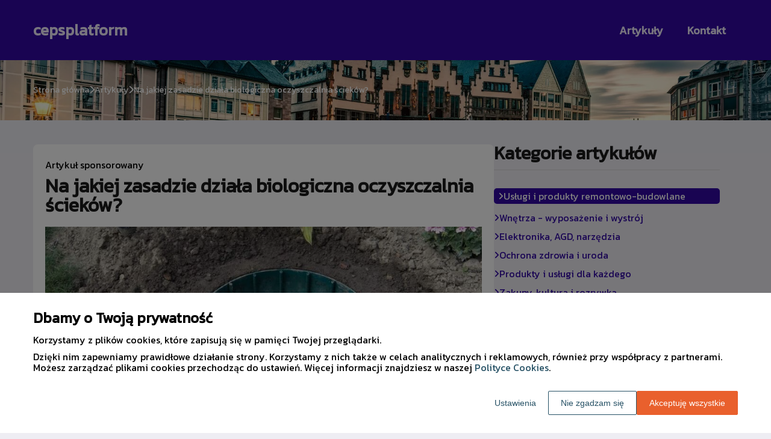

--- FILE ---
content_type: text/html
request_url: https://www.cepsplatform.eu/artykul/na-jakiej-zasadzie-dziala-biologiczna-oczyszczalnia-sciekow-344857/
body_size: 10780
content:
<!DOCTYPE html><html lang="pl-PL"><head><meta charSet="utf-8"/><meta http-equiv="x-ua-compatible" content="ie=edge"/><meta name="viewport" content="width=device-width, initial-scale=1, shrink-to-fit=no"/><meta name="generator" content="Gatsby 5.12.9"/><meta name="google-site-verification" content="TGPhApLJ4SEn9cY8ICKgtbn8O4Z56S9SGf8hyK1aT4g" data-gatsby-head="true"/><meta name="description" content="Biologiczna oczyszczalnia ścieków to nowoczesne i ekologiczne rozwiązanie stosowane zarówno w gospodarstwach domowych, jak i przemyśle. Pozwala na skuteczne usu" data-gatsby-head="true"/><meta name="robots" content="index, follow" data-gatsby-head="true"/><style data-styled="" data-styled-version="6.1.1">.eobJTN .header{position:relative;background:#3209a5;overflow:hidden;}/*!sc*/
.eobJTN .header-wrapper{position:relative;display:flex;flex-direction:column;justify-content:space-between;align-content:center;align-items:stretch;}/*!sc*/
.eobJTN .header-logo{margin:0;text-decoration:none;min-height:100px;display:flex;align-items:center;color:#f1ecfe;font-family:'Kanit',sans-serif;font-weight:bold;font-size:26px;line-height:26px;font-style:normal;}/*!sc*/
.eobJTN .header-logo:hover{color:#f1ecfe;text-decoration:none;}/*!sc*/
.eobJTN .header-navlinks{display:flex;flex-direction:column;height:0;padding:0;gap:0;transition:all 0.3s ease-in-out;}/*!sc*/
.eobJTN .header-navlinks-button{position:absolute;color:#f1ecfe;top:calc(100px / 2 - 15px);right:0;width:30px;height:30px;}/*!sc*/
.eobJTN .header-navlinks-button:hover{cursor:pointer;}/*!sc*/
.eobJTN .header-navlinks-button svg{width:100%;height:100%;}/*!sc*/
.eobJTN .header-navlinks a{display:inline-flex;justify-content:center;align-items:center;transition:all 0.1s ease-in;height:40px;margin:0 -15px;padding:0;background:transparent;color:#f1ecfe;font-family:'Kanit',sans-serif;font-weight:600;font-size:18px;text-decoration:none;font-style:normal;transition:color 0.3s ease-in-out,background-color 0.3s ease-in-out;}/*!sc*/
.eobJTN .header-navlinks a:hover{background:#ffffff;color:#3209a5;text-decoration:none;}/*!sc*/
.eobJTN .header-navlinks.show{height:80px;margin-bottom:20px;}/*!sc*/
@media (min-width:768px){.eobJTN .header-wrapper{flex-direction:row;align-items:center;justify-content:space-between;flex-wrap:wrap;}.eobJTN .header-group_logo{font-size:26px;line-height:26px;}.eobJTN .header-navlinks{padding:0;margin:0;gap:0;flex-direction:row;justify-content:center;max-height:100%;}.eobJTN .header-navlinks,.eobJTN .header-navlinks.show{height:100px;margin-bottom:0;}.eobJTN .header-navlinks a{height:100%;padding:0 20px;margin:0;}.eobJTN .header-navlinks-button{display:none;}}/*!sc*/
data-styled.g1[id="styles__Styles-sc-19gzppy-0"]{content:"eobJTN,"}/*!sc*/
.inqGtB .footer{background-color:#3209a5;}/*!sc*/
.inqGtB .footer-wrapper{display:flex;align-items:center;flex-direction:column;gap:40px;padding:45px 0 20px;}/*!sc*/
.inqGtB .footer-copyright{order:2;flex-shrink:0;color:#fcfcfc;font-family:'Kanit',sans-serif;font-weight:400;font-size:16px;line-height:18px;font-style:normal;}/*!sc*/
.inqGtB .footer-navlinks{order:1;display:flex;flex-direction:column;align-items:center;gap:30px;}/*!sc*/
.inqGtB .footer-navlinks a{flex-shrink:0;color:#ffffff;font-family:'Kanit',sans-serif;font-weight:400;font-size:16px;line-height:18px;font-style:normal;text-decoration:none;}/*!sc*/
.inqGtB .footer-navlinks a:hover{color:#e2d7fe;text-decoration:underline;}/*!sc*/
@media (min-width:768px){.inqGtB .footer-wrapper{flex-direction:row;align-items:center;justify-content:space-between;padding:0;min-height:80px;}.inqGtB .footer-copyright{order:1;}.inqGtB .footer-navlinks{order:2;flex-direction:row;justify-content:flex-end;}}/*!sc*/
data-styled.g7[id="styles__Styles-sc-bja658-0"]{content:"inqGtB,"}/*!sc*/
*,*::before,*::after{box-sizing:border-box;-webkit-font-smoothing:antialiased;-moz-osx-font-smoothing:grayscale;}/*!sc*/
input,textarea,button,select,a{-webkit-tap-highlight-color:rgba(0,0,0,0);}/*!sc*/
img{max-width:100%;vertical-align:middle;border-style:none;}/*!sc*/
html{scroll-behavior:smooth;}/*!sc*/
body{font-family:'Kanit',sans-serif;font-weight:400;font-size:16px;color:#000000;margin:0;padding:0;background-color:#eeedf3;}/*!sc*/
main{position:relative;background:none;background-position:auto;background-repeat:no-repeat;background-size:initial;}/*!sc*/
main>*{position:relative;}/*!sc*/
main::before{content:'';display:none;position:absolute;display:block;left:0;top:0;height:100%;width:100%;background:none;}/*!sc*/
a{color:#3209a5;text-decoration:none;font-style:normal;transition:color 0.3s ease-in-out;}/*!sc*/
a:hover{color:#3209a5;text-decoration:underline;}/*!sc*/
p,ul,ol,ol li,ul li{font-family:'Kanit',sans-serif;font-weight:400;font-size:16px;font-style:normal;line-height:18px;color:#000000;margin:0 0 10px;}/*!sc*/
h1{font-family:'Kanit',sans-serif;font-weight:700;font-size:32px;line-height:32px;color:#1b1b1b;margin:0 0 23px;font-style:normal;}/*!sc*/
h2{font-family:'Kanit',sans-serif;font-weight:700;font-size:26px;line-height:26px;color:#1b1b1b;margin:0 0 23px;font-style:normal;}/*!sc*/
h3{font-family:'Kanit',sans-serif;font-weight:700;font-size:24px;line-height:24px;color:#1b1b1b;margin:0 0 15px;font-style:normal;}/*!sc*/
h4{font-family:'Kanit',sans-serif;font-weight:700;font-size:20px;line-height:20px;color:#1b1b1b;margin:0 0 10px;font-style:normal;}/*!sc*/
.container{width:1200px;max-width:100%;margin:0 auto;padding:0 15px;}/*!sc*/
.text-center{text-align:center;}/*!sc*/
.underline{text-decoration:underline;}/*!sc*/
.italic{font-style:italic;}/*!sc*/
.tabs .tab-label{min-height:38px;}/*!sc*/
.tabs .tab-label input{width:20px;height:20px;}/*!sc*/
.tabs .tab-label input:checked{background:#eeedf3;border-color:#eeedf3;accent-color:#eeedf3;}/*!sc*/
.tabs .tab{margin-bottom:12px;}/*!sc*/
.tabs .tab-label{display:flex;justify-content:space-between;align-items:center;padding:5px 10px;background:#1b1b1b;color:#eeedf3;cursor:pointer;gap:25px;margin-bottom:0;}/*!sc*/
.tabs .tab-label p{margin-bottom:0;color:#eeedf3;}/*!sc*/
.tabs .tab-label p:first-child{flex-grow:1;}/*!sc*/
.tabs .tab-label svg{transition:.4s all ease-in-out;}/*!sc*/
.tabs .tab-content{height:0;max-height:0;overflow:hidden;padding:0;position:relative;}/*!sc*/
.tabs .tab-content p{margin:0;}/*!sc*/
.tabs .tab-content.table{background:transparent;}/*!sc*/
.tabs .tab-content.table:after{display:none;}/*!sc*/
.tabs .tab-content:after{content:'';width:100%;height:100%;position:absolute;left:0;top:0;background:#1b1b1b;opacity:0.1;}/*!sc*/
.tabs .tab input.tab-toggle{display:none;}/*!sc*/
.tabs .tab input.tab-toggle:checked +.tab-label svg{transform:rotate(180deg);}/*!sc*/
.tabs .tab input.tab-toggle:checked ~.tab-content{height:auto;max-height:max-content;padding:15px 10px;}/*!sc*/
.tabs .tab input.tab-toggle:checked ~.tab-content.table{padding-left:0;padding-right:0;}/*!sc*/
.tabs .tab input.cookie-control:hover{cursor:pointer;}/*!sc*/
.tabs .tab:checked .accordion-tab svg{transform:rotate(180deg);}/*!sc*/
#box-cookie-table table{border-collapse:collapse;width:100%;}/*!sc*/
#box-cookie-table table thead{background:#1b1b1b;color:#eeedf3;}/*!sc*/
#box-cookie-table table tr td,#box-cookie-table table tr th{padding:7px;}/*!sc*/
#box-cookie-table table,#box-cookie-table th,#box-cookie-table td{border:1px solid #1b1b1b;}/*!sc*/
data-styled.g12[id="sc-global-ivQTca1"]{content:"sc-global-ivQTca1,"}/*!sc*/
.jHeQwK{margin-bottom:40px;}/*!sc*/
.jHeQwK .breadcrumbs{min-height:100px;background:url('https://dxsggoz3g3gl3.cloudfront.net/cepsplatform/general-breadcrumbs-params-backgroundimage-1698228395577.webp');background-size:cover;background-repeat:no-repeat;background-position:center;display:flex;justify-content:flex-start;align-items:center;}/*!sc*/
.jHeQwK .breadcrumbs-items{display:flex;align-items:center;height:100%;gap:7px;border-bottom:none;white-space:nowrap;overflow-wrap:break-word;overflow:hidden;overflow-x:scroll;scrollbar-width:none;}/*!sc*/
.jHeQwK .breadcrumbs-items::-webkit-scrollbar{width:0;height:0;}/*!sc*/
.jHeQwK .breadcrumbs-item{color:#ffffff;font-family:'Kanit',sans-serif;font-weight:500;font-size:14px;font-style:normal;line-height:16px;text-decoration:none;transition:color 0.2s ease-in-out;}/*!sc*/
.jHeQwK .breadcrumbs-item:hover{color:#ffffff;text-decoration:underline;}/*!sc*/
.jHeQwK .breadcrumbs-item svg{height:14px;color:#ffffff;}/*!sc*/
.jHeQwK .breadcrumbs-item.last{pointer-events:none;color:#ffffff;}/*!sc*/
data-styled.g36[id="styles__Styles-sc-x3qckz-0"]{content:"jHeQwK,"}/*!sc*/
.bjxFFF .categories-side{padding:0 0 45px;}/*!sc*/
.bjxFFF .categories-side-header{color:#1b1b1b;font-family:'Kanit',sans-serif;font-weight:700;font-size:30px;line-height:30px;border-bottom:1px solid #d9d9d9;text-align:left;padding-bottom:12px;margin-bottom:30px;}/*!sc*/
.bjxFFF .categories-side-wrapper{display:grid;grid-template-columns:1fr;gap:15px;}/*!sc*/
.bjxFFF .categories-side-category{color:#3209a5;font-family:'Kanit',sans-serif;font-weight:400;font-size:16px;line-height:16px;text-decoration:none;font-style:normal;transition:color 0.3s ease-in-out;display:flex;justify-content:flex-start;align-items:center;gap:7px;}/*!sc*/
.bjxFFF .categories-side-category svg{height:14px;color:#3209a5;}/*!sc*/
.bjxFFF .categories-side-category:hover{color:#3209a5;text-decoration:underline;}/*!sc*/
.bjxFFF .categories-side-category:hover svg{color:#3209a5;}/*!sc*/
.bjxFFF .categories-side-category.active{pointer-events:auto;padding:5px 7px 5px 7px;background:#3209a5;color:#fff;text-decoration:none;border-radius:5px;}/*!sc*/
.bjxFFF .categories-side-category.active:hover{text-decoration:underline;}/*!sc*/
.bjxFFF .categories-side-category.active svg{color:#fff;}/*!sc*/
data-styled.g42[id="styles__Styles-sc-rifwou-0"]{content:"bjxFFF,"}/*!sc*/
.hxBRMK .articles-recommended{padding:25px 20px 40px;margin-bottom:60px;background:url('https://dxsggoz3g3gl3.cloudfront.net/cepsplatform/general-articlesrecommended-params-backgroundimage-1698228362774.jpeg');background-size:cover;background-repeat:no-repeat;background-position:center;border-radius:8px;box-shadow:none;border:none;overflow:hidden;}/*!sc*/
.hxBRMK .articles-recommended-header{color:#fff;font-family:'Kanit',sans-serif;font-weight:700;font-size:30px;line-height:30px;border-bottom:1px solid rgba(255,255,255,0.4);text-align:left;padding-bottom:12px;margin-bottom:40px;}/*!sc*/
.hxBRMK .articles-recommended-article{position:relative;display:grid;grid-template-columns:90px 1fr;gap:15px;}/*!sc*/
.hxBRMK .articles-recommended-article:nth-child(n){padding-bottom:25px;border-bottom:1px solid rgba(255,255,255,0.4);}/*!sc*/
.hxBRMK .articles-recommended-article:last-child{padding-bottom:0;border-bottom:none;}/*!sc*/
.hxBRMK .articles-recommended-article-image-wrapper{width:90px;height:90px;border-radius:8px;border:none;overflow:hidden;}/*!sc*/
.hxBRMK .articles-recommended-article-image-wrapper:hover{cursor:pointer;transition:0.3s all ease-in;}/*!sc*/
.hxBRMK .articles-recommended-article-image{width:100%;height:100%;object-fit:cover;}/*!sc*/
.hxBRMK .articles-recommended-article-title{margin-bottom:0;}/*!sc*/
.hxBRMK .articles-recommended-article-title a{color:#fff;font-size:21px;font-family:'Kanit',sans-serif;font-style:normal;font-weight:700;line-height:21px;text-decoration:none;}/*!sc*/
.hxBRMK .articles-recommended-article-title a:hover{color:#ffffff;text-decoration:underline;cursor:pointer;transition:0.2s all ease-in;}/*!sc*/
.hxBRMK .articles-recommended-article-description{grid-column:1/span 2;color:#ffffff;font-size:14px;font-family:'Kanit',sans-serif;font-style:normal;font-weight:normal;line-height:20px;}/*!sc*/
.hxBRMK .articles-recommended-list{display:grid;-ms-grid-columns:1fr;gap:25px;}/*!sc*/
@media (min-width:768px){.hxBRMK .articles-recommended-list{grid-template-columns:1fr 1fr;}.hxBRMK .articles-recommended-list .articles-recommended-article:nth-last-child(-n + 2){padding-bottom:0;}.hxBRMK .articles-recommended-list .articles-recommended-article:nth-last-child(-n + 2)::after{display:none;}}/*!sc*/
@media (min-width:992px){.hxBRMK .articles-recommended-list{grid-template-columns:1fr;}.hxBRMK .articles-recommended-list .articles-recommended-article:nth-last-child(2){padding-bottom:25px;}.hxBRMK .articles-recommended-list .articles-recommended-article:nth-last-child(2)::after{display:block;}}/*!sc*/
data-styled.g49[id="styles__Styles-sc-yjju8a-0"]{content:"hxBRMK,"}/*!sc*/
.kZCstd .article-wrapper{padding:25px 20px 40px;box-shadow:none;background:#fff;border-radius:8px;border:1pxsolid#e2e2e2;}/*!sc*/
.kZCstd .article-wrapper h1{padding-bottom:20px;margin-bottom:0;}/*!sc*/
.kZCstd .article-wrapper p:first-of-type{font-weight:bold;}/*!sc*/
.kZCstd .article-wrapper p:first-of-type.article-sponsored{font-weight:400;}/*!sc*/
.kZCstd .article-wrapper blockquote{position:relative;z-index:10;font-size:16px;font-weight:400;line-height:18px;font-style:normal;color:#ffffff;margin:15px 0 20px;padding:26px 28px;}/*!sc*/
.kZCstd .article-wrapper blockquote::before{content:'';position:absolute;top:0;left:0;width:100%;height:100%;z-index:-2;border-radius:6px;background:#3209a5;}/*!sc*/
.kZCstd .article-wrapper blockquote::after{content:url("data:image/svg+xml;charset=utf-8,%3Csvg xmlns='http://www.w3.org/2000/svg' height='70' width='70' fill='%231d075a' viewBox='0 0 448 512'%3E%3C!--! Font Awesome Free 6.4.0 by @fontawesome - https://fontawesome.com License - https://fontawesome.com/license (Commercial License) Copyright 2023 Fonticons, Inc. --%3E%3Cpath d='M0 216C0 149.7 53.7 96 120 96h8c17.7 0 32 14.3 32 32s-14.3 32-32 32h-8c-30.9 0-56 25.1-56 56v8h64c35.3 0 64 28.7 64 64v64c0 35.3-28.7 64-64 64H64c-35.3 0-64-28.7-64-64V320 288 216zm256 0c0-66.3 53.7-120 120-120h8c17.7 0 32 14.3 32 32s-14.3 32-32 32h-8c-30.9 0-56 25.1-56 56v8h64c35.3 0 64 28.7 64 64v64c0 35.3-28.7 64-64 64H320c-35.3 0-64-28.7-64-64V320 288 216z'/%3E%3C/svg%3E");position:absolute;top:-10px;left:-6px;z-index:-1;color:#fff;transform:rotate(-21deg);}/*!sc*/
data-styled.g53[id="styles__Styles-sc-15glzcp-0"]{content:"kZCstd,"}/*!sc*/
.jKZZbq .article-column-wrapper{position:relative;display:flex;gap:30px;flex-direction:column;}/*!sc*/
.jKZZbq .article-image{margin-bottom:25px;}/*!sc*/
.jKZZbq .article-left-column{width:100%;flex-shrink:0;}/*!sc*/
.jKZZbq .article-right-column{width:100%;flex-shrink:0;}/*!sc*/
.jKZZbq .article-list{display:grid;gap:30px;grid-template-columns:1fr;}/*!sc*/
@media (min-width:768px){.jKZZbq .article-list{grid-template-columns:1fr 1fr;}}/*!sc*/
@media (min-width:992px){.jKZZbq .article-column-wrapper{flex-direction:row;}.jKZZbq .article-left-column{width:calc(66.6666% - 15px);}.jKZZbq .article-right-column{width:calc(33.3333% - 15px);}}/*!sc*/
data-styled.g55[id="Article__Styles-sc-75qu41-0"]{content:"jKZZbq,"}/*!sc*/
</style><link rel="sitemap" type="application/xml" href="/sitemap-index.xml"/><title data-gatsby-head="true">Na jakiej zasadzie działa biologiczna oczyszczalnia ścieków?</title><link rel="icon" href="https://dxsggoz3g3gl3.cloudfront.net/siteLogo/cepsplatform.png" data-gatsby-head="true"/><link rel="preconnect" href="https://fonts.googleapis.com" data-gatsby-head="true"/><link rel="preload" href="https://fonts.googleapis.com/css2?family=Kanit" as="style" data-gatsby-head="true"/><link href="https://fonts.googleapis.com/css2?family=Kanit" rel="stylesheet" data-gatsby-head="true"/><script data-gatsby-head="true">
            function gtag() {
                window.dataLayer = window.dataLayer || [];
                dataLayer.push(arguments);
            }
            
            let consents = {
                ad_storage: 'denied',
                ad_user_data: 'denied',
                ad_personalization: 'denied',
                analytics_storage: 'denied',
                functionality_storage: 'denied',
                personalization_storage: 'denied',
                security_storage: 'denied',
            }
            
            const cookies = document.cookie
                ? document.cookie
                    .split(";")
                    .map((v) => v.split("="))
                    .reduce((acc, v) => {
                        acc[decodeURIComponent(v[0].trim())] = decodeURIComponent(
                            v[1].trim()
                        );
                        return acc;
                    }, {})
                : null;
                
            if (cookies?.cookieConsent){
                let cookieConsentJSON = {}
                let cookieConsent = cookies.cookieConsent
                cookieConsent = cookieConsent.replace(/{|}| |'|"/g, '').split(",")
                for(var i = 0; i < cookieConsent.length; i++){
                    cookieConsentJSON[cookieConsent[i].split(":")[0]] = cookieConsent[i].split(":")[1]
                }
                consents = cookieConsentJSON;
            }                       
        
            gtag("consent", "default", consents);                  
        </script><script data-gatsby-head="true">(function(w,d,s,l,i){w[l]=w[l]||[];w[l].push({'gtm.start':
      new Date().getTime(),event:'gtm.js'});var f=d.getElementsByTagName(s)[0],
      j=d.createElement(s),dl=l!='dataLayer'?'&l='+l:'';j.async=true;j.src=
      'https://www.googletagmanager.com/gtm.js?id='+i+dl;f.parentNode.insertBefore(j,f);
      })(window,document,'script','dataLayer','GTM-K5VB3KMJ');</script><script type="application/ld+json" data-gatsby-head="true">{
            "@context": "https://schema.org",
            "@type": "BreadcrumbList",
            "itemListElement": [{
              "@type": "ListItem",
              "position": 1,
              "name": "Artykuły"
              , "item": "https://www.cepsplatform.eu/artykuly"
            },{
              "@type": "ListItem",
              "position": 2,
              "name": "Na jakiej zasadzie działa biologiczna oczyszczalnia ścieków?"
              
            }]
          }</script></head><body><noscript><iframe src="https://www.googletagmanager.com/ns.html?id=GTM-K5VB3KMJ" height="0" width="0" style="display:none;visibility:hidden"></iframe></noscript><div id="___gatsby"><div style="outline:none" tabindex="-1" id="gatsby-focus-wrapper"><header class="styles__Styles-sc-19gzppy-0 eobJTN"><div class="header"><div class="container"><div class="header-wrapper"><a href="/" class="header-logo">cepsplatform</a><div class="header-navlinks "><a href="/artykuly/">Artykuły</a><a href="/kontakt/">Kontakt</a><div class="header-navlinks-button"><svg aria-hidden="true" focusable="false" data-prefix="fas" data-icon="bars" class="svg-inline--fa fa-bars " role="img" xmlns="http://www.w3.org/2000/svg" viewBox="0 0 448 512"><path fill="currentColor" d="M0 96C0 78.3 14.3 64 32 64H416c17.7 0 32 14.3 32 32s-14.3 32-32 32H32C14.3 128 0 113.7 0 96zM0 256c0-17.7 14.3-32 32-32H416c17.7 0 32 14.3 32 32s-14.3 32-32 32H32c-17.7 0-32-14.3-32-32zM448 416c0 17.7-14.3 32-32 32H32c-17.7 0-32-14.3-32-32s14.3-32 32-32H416c17.7 0 32 14.3 32 32z"></path></svg></div></div></div></div></div></header><main class="page-article"><div class="styles__Styles-sc-x3qckz-0 jHeQwK"><section class="breadcrumbs"><div class="breadcrumbs-container container"><div class="breadcrumbs-items"><a href="/" class="breadcrumbs-item">Strona główna</a><div class="breadcrumbs-item"><svg aria-hidden="true" focusable="false" data-prefix="fas" data-icon="chevron-right" class="svg-inline--fa fa-chevron-right " role="img" xmlns="http://www.w3.org/2000/svg" viewBox="0 0 320 512"><path fill="currentColor" d="M310.6 233.4c12.5 12.5 12.5 32.8 0 45.3l-192 192c-12.5 12.5-32.8 12.5-45.3 0s-12.5-32.8 0-45.3L242.7 256 73.4 86.6c-12.5-12.5-12.5-32.8 0-45.3s32.8-12.5 45.3 0l192 192z"></path></svg></div><a href="/artykuly/" class="breadcrumbs-item">Artykuły</a><div class="breadcrumbs-item"><svg aria-hidden="true" focusable="false" data-prefix="fas" data-icon="chevron-right" class="svg-inline--fa fa-chevron-right " role="img" xmlns="http://www.w3.org/2000/svg" viewBox="0 0 320 512"><path fill="currentColor" d="M310.6 233.4c12.5 12.5 12.5 32.8 0 45.3l-192 192c-12.5 12.5-32.8 12.5-45.3 0s-12.5-32.8 0-45.3L242.7 256 73.4 86.6c-12.5-12.5-12.5-32.8 0-45.3s32.8-12.5 45.3 0l192 192z"></path></svg></div><div class="breadcrumbs-item last">Na jakiej zasadzie działa biologiczna oczyszczalnia ścieków?</div></div></div></section></div><div class="container"><div class="Article__Styles-sc-75qu41-0 jKZZbq"><div class="article-column-wrapper"><div class="article-left-column"><div class="styles__Styles-sc-15glzcp-0 kZCstd"><div class="article-wrapper"><p class="article-sponsored">Artykuł sponsorowany</p><h1>Na jakiej zasadzie działa biologiczna oczyszczalnia ścieków?</h1><div class="article-image"><img src="https://dxsggoz3g3gl3.cloudfront.net/f-364479-na-jakiej-zasadzie-dziala-biologiczna-oczyszczalnia-sciekow.jpg" alt="Na jakiej zasadzie działa biologiczna oczyszczalnia ścieków?"/></div><div><p>Biologiczna oczyszczalnia ścieków to nowoczesne i ekologiczne rozwiązanie stosowane zarówno w gospodarstwach domowych, jak i przemyśle. Pozwala na skuteczne usuwanie zanieczyszczeń ze ścieków, a jednocześnie minimalizuje negatywny wpływ na środowisko. Aby zrozumieć, jak działa biologiczna oczyszczalnia ścieków, warto przyjrzeć się bliżej procesom zachodzącym w jej wnętrzu oraz korzyściom płynącym z jej zastosowania.</p><p><i>Przeczytaj również: <a href="https://www.cepsplatform.eu/artykul/jakie-sa-najwazniejsze-zalety-szamba-plastikowego-339916"><i>Jakie są najważniejsze zalety szamba plastikowego?</i></a></i></p><h2><strong>Proces oczyszczania ścieków w biologicznej oczyszczalni</strong></h2><p>Biologiczna oczyszczalnia ścieków opiera się na <strong>naturalnych procesach rozkładu materii organicznej przez mikroorganizmy</strong>. Proces ten przebiega w kilku etapach, które są ściśle powiązane ze sobą. Na samym początku ścieki trafiają do komory osadnikowej, gdzie następuje separacja stałych zanieczyszczeń od cieczy. Osad gromadzi się na dnie komory, a woda przepływa dalej do kolejnych etapów oczyszczania.</p><p><i>Przeczytaj również: <a href="https://www.cepsplatform.eu/artykul/jakie-sa-najczestsze-bledy-popelniane-przy-montaz-instalacji-co-i-jak-ich-uniknac-343182"><i>Jakie są najczęstsze błędy popełniane przy montaż instalacji co i jak ich uniknąć?</i></a></i></p><p>W kolejnym etapie pracy <a href="https://www.bionor.pl/oferta/oczyszczalnie-przydomowe" target="_blank" rel="" data-type="brand">biologicznej oczyszczalni ścieków w Radomiu</a> czy innych miastach woda trafia do komory biologicznego rozkładu, gdzie znajdują się mikroorganizmy odpowiedzialne za <strong>degradację związków organicznych</strong>. W wyniku ich działania powstają substancje proste, takie jak dwutlenek węgla, amoniak czy fosforany, które są łatwiejsze do usunięcia z oczyszczalni. Później mikroorganizmy przekształcają azot i fosfor w formy łatwo ulegające dalszemu rozkładowi. Proces ten nazywany jest <strong>denitryfikacją</strong> i ma na celu zmniejszenie ilości tych pierwiastków w ściekach, które mogą prowadzić do eutrofizacji wód.</p><p><i>Przeczytaj również: <a href="https://www.cepsplatform.eu/artykul/na-co-warto-zwrocic-uwage-przy-wstawieniu-okien-elewacyjnych-343221"><i>Na co warto zwrócić uwagę przy wstawieniu okien elewacyjnych?</i></a></i></p><p>Ostatnim etapem oczyszczania jest <strong>separacja osadu wtórnego od oczyszczonej wody</strong>. Osad ten zawiera martwe mikroorganizmy oraz resztki materii organicznej, które zostały rozłożone podczas procesu biologicznego. Po oddzieleniu od wody osad jest usuwany z oczyszczalni, a woda może być odprowadzona do środowiska.</p><h2><strong>Korzyści płynące z zastosowania biologicznej oczyszczalni ścieków</strong></h2><p>Stosowanie biologicznych oczyszczalni ścieków przynosi wiele korzyści zarówno dla użytkowników, jak i dla środowiska. Przede wszystkim jest to <strong>metoda przyjazna dla natury</strong>, ponieważ nie stosuje się w niej chemii ani innych szkodliwych substancji. Wszystkie procesy zachodzące w oczyszczalni są naturalne, a mikroorganizmy biorące udział w procesie oczyszczania są nieszkodliwe dla otoczenia.</p><p>Ponadto biologiczna oczyszczalnia ścieków pozwala na <strong>osiągnięcie wysokiej skuteczności oczyszczania</strong>, co przekłada się na mniejsze obciążenie środowiska. Woda odprowadzana z takiej oczyszczalni spełnia wymagane normy jakościowe i może być bezpiecznie wprowadzana do wód powierzchniowych lub gruntowych.</p><p>Biologiczne oczyszczalnie ścieków są również <strong>wydajne i odporne na wahania obciążenia</strong>. Dzięki temu można je stosować zarówno w małych gospodarstwach domowych, jak i w dużych obiektach przemysłowych. Ich eksploatacja jest stosunkowo tania, a koszty utrzymania są niższe niż w przypadku tradycyjnych oczyszczalni chemicznych.</p></div></div></div></div><div class="article-right-column"><div class="styles__Styles-sc-rifwou-0 bjxFFF"><div class="categories-side"><h3 class="categories-side-header">Kategorie artykułów</h3><div class="categories-side-wrapper"><a href="/artykuly/uslugi-i-produkty-remontowo-budowlane/" class="categories-side-category active"><svg aria-hidden="true" focusable="false" data-prefix="fas" data-icon="angle-right" class="svg-inline--fa fa-angle-right " role="img" xmlns="http://www.w3.org/2000/svg" viewBox="0 0 320 512"><path fill="currentColor" d="M278.6 233.4c12.5 12.5 12.5 32.8 0 45.3l-160 160c-12.5 12.5-32.8 12.5-45.3 0s-12.5-32.8 0-45.3L210.7 256 73.4 118.6c-12.5-12.5-12.5-32.8 0-45.3s32.8-12.5 45.3 0l160 160z"></path></svg>Usługi i produkty remontowo-budowlane</a><a href="/artykuly/wnetrza-wyposazenie-i-wystroj/" class="categories-side-category "><svg aria-hidden="true" focusable="false" data-prefix="fas" data-icon="angle-right" class="svg-inline--fa fa-angle-right " role="img" xmlns="http://www.w3.org/2000/svg" viewBox="0 0 320 512"><path fill="currentColor" d="M278.6 233.4c12.5 12.5 12.5 32.8 0 45.3l-160 160c-12.5 12.5-32.8 12.5-45.3 0s-12.5-32.8 0-45.3L210.7 256 73.4 118.6c-12.5-12.5-12.5-32.8 0-45.3s32.8-12.5 45.3 0l160 160z"></path></svg>Wnętrza - wyposażenie i wystrój</a><a href="/artykuly/elektronika-agd-narzedzia/" class="categories-side-category "><svg aria-hidden="true" focusable="false" data-prefix="fas" data-icon="angle-right" class="svg-inline--fa fa-angle-right " role="img" xmlns="http://www.w3.org/2000/svg" viewBox="0 0 320 512"><path fill="currentColor" d="M278.6 233.4c12.5 12.5 12.5 32.8 0 45.3l-160 160c-12.5 12.5-32.8 12.5-45.3 0s-12.5-32.8 0-45.3L210.7 256 73.4 118.6c-12.5-12.5-12.5-32.8 0-45.3s32.8-12.5 45.3 0l160 160z"></path></svg>Elektronika, AGD, narzędzia</a><a href="/artykuly/ochrona-zdrowia-i-uroda/" class="categories-side-category "><svg aria-hidden="true" focusable="false" data-prefix="fas" data-icon="angle-right" class="svg-inline--fa fa-angle-right " role="img" xmlns="http://www.w3.org/2000/svg" viewBox="0 0 320 512"><path fill="currentColor" d="M278.6 233.4c12.5 12.5 12.5 32.8 0 45.3l-160 160c-12.5 12.5-32.8 12.5-45.3 0s-12.5-32.8 0-45.3L210.7 256 73.4 118.6c-12.5-12.5-12.5-32.8 0-45.3s32.8-12.5 45.3 0l160 160z"></path></svg>Ochrona zdrowia i uroda</a><a href="/artykuly/produkty-i-uslugi-dla-kazdego/" class="categories-side-category "><svg aria-hidden="true" focusable="false" data-prefix="fas" data-icon="angle-right" class="svg-inline--fa fa-angle-right " role="img" xmlns="http://www.w3.org/2000/svg" viewBox="0 0 320 512"><path fill="currentColor" d="M278.6 233.4c12.5 12.5 12.5 32.8 0 45.3l-160 160c-12.5 12.5-32.8 12.5-45.3 0s-12.5-32.8 0-45.3L210.7 256 73.4 118.6c-12.5-12.5-12.5-32.8 0-45.3s32.8-12.5 45.3 0l160 160z"></path></svg>Produkty i usługi dla każdego</a><a href="/artykuly/zakupy-kultura-i-rozrywka/" class="categories-side-category "><svg aria-hidden="true" focusable="false" data-prefix="fas" data-icon="angle-right" class="svg-inline--fa fa-angle-right " role="img" xmlns="http://www.w3.org/2000/svg" viewBox="0 0 320 512"><path fill="currentColor" d="M278.6 233.4c12.5 12.5 12.5 32.8 0 45.3l-160 160c-12.5 12.5-32.8 12.5-45.3 0s-12.5-32.8 0-45.3L210.7 256 73.4 118.6c-12.5-12.5-12.5-32.8 0-45.3s32.8-12.5 45.3 0l160 160z"></path></svg>Zakupy, kultura i rozrywka</a><a href="/artykuly/transport-logistyka-i-pojazdy/" class="categories-side-category "><svg aria-hidden="true" focusable="false" data-prefix="fas" data-icon="angle-right" class="svg-inline--fa fa-angle-right " role="img" xmlns="http://www.w3.org/2000/svg" viewBox="0 0 320 512"><path fill="currentColor" d="M278.6 233.4c12.5 12.5 12.5 32.8 0 45.3l-160 160c-12.5 12.5-32.8 12.5-45.3 0s-12.5-32.8 0-45.3L210.7 256 73.4 118.6c-12.5-12.5-12.5-32.8 0-45.3s32.8-12.5 45.3 0l160 160z"></path></svg>Transport, logistyka i pojazdy</a><a href="/artykuly/turystyka-noclegi-i-wypoczynek/" class="categories-side-category "><svg aria-hidden="true" focusable="false" data-prefix="fas" data-icon="angle-right" class="svg-inline--fa fa-angle-right " role="img" xmlns="http://www.w3.org/2000/svg" viewBox="0 0 320 512"><path fill="currentColor" d="M278.6 233.4c12.5 12.5 12.5 32.8 0 45.3l-160 160c-12.5 12.5-32.8 12.5-45.3 0s-12.5-32.8 0-45.3L210.7 256 73.4 118.6c-12.5-12.5-12.5-32.8 0-45.3s32.8-12.5 45.3 0l160 160z"></path></svg>Turystyka, noclegi i wypoczynek</a><a href="/artykuly/opieka-i-artykuly-dzieciece/" class="categories-side-category "><svg aria-hidden="true" focusable="false" data-prefix="fas" data-icon="angle-right" class="svg-inline--fa fa-angle-right " role="img" xmlns="http://www.w3.org/2000/svg" viewBox="0 0 320 512"><path fill="currentColor" d="M278.6 233.4c12.5 12.5 12.5 32.8 0 45.3l-160 160c-12.5 12.5-32.8 12.5-45.3 0s-12.5-32.8 0-45.3L210.7 256 73.4 118.6c-12.5-12.5-12.5-32.8 0-45.3s32.8-12.5 45.3 0l160 160z"></path></svg>Opieka i artykuły dziecięce</a><a href="/artykuly/finanse-i-ubezpieczenia/" class="categories-side-category "><svg aria-hidden="true" focusable="false" data-prefix="fas" data-icon="angle-right" class="svg-inline--fa fa-angle-right " role="img" xmlns="http://www.w3.org/2000/svg" viewBox="0 0 320 512"><path fill="currentColor" d="M278.6 233.4c12.5 12.5 12.5 32.8 0 45.3l-160 160c-12.5 12.5-32.8 12.5-45.3 0s-12.5-32.8 0-45.3L210.7 256 73.4 118.6c-12.5-12.5-12.5-32.8 0-45.3s32.8-12.5 45.3 0l160 160z"></path></svg>Finanse i ubezpieczenia</a><a href="/artykuly/odziez-obuwie-i-dodatki/" class="categories-side-category "><svg aria-hidden="true" focusable="false" data-prefix="fas" data-icon="angle-right" class="svg-inline--fa fa-angle-right " role="img" xmlns="http://www.w3.org/2000/svg" viewBox="0 0 320 512"><path fill="currentColor" d="M278.6 233.4c12.5 12.5 12.5 32.8 0 45.3l-160 160c-12.5 12.5-32.8 12.5-45.3 0s-12.5-32.8 0-45.3L210.7 256 73.4 118.6c-12.5-12.5-12.5-32.8 0-45.3s32.8-12.5 45.3 0l160 160z"></path></svg>Odzież, obuwie i dodatki</a><a href="/artykuly/rolnictwo-zwierzeta-i-rosliny/" class="categories-side-category "><svg aria-hidden="true" focusable="false" data-prefix="fas" data-icon="angle-right" class="svg-inline--fa fa-angle-right " role="img" xmlns="http://www.w3.org/2000/svg" viewBox="0 0 320 512"><path fill="currentColor" d="M278.6 233.4c12.5 12.5 12.5 32.8 0 45.3l-160 160c-12.5 12.5-32.8 12.5-45.3 0s-12.5-32.8 0-45.3L210.7 256 73.4 118.6c-12.5-12.5-12.5-32.8 0-45.3s32.8-12.5 45.3 0l160 160z"></path></svg>Rolnictwo, zwierzęta i rośliny</a><a href="/artykuly/imprezy-sluby-okazje/" class="categories-side-category "><svg aria-hidden="true" focusable="false" data-prefix="fas" data-icon="angle-right" class="svg-inline--fa fa-angle-right " role="img" xmlns="http://www.w3.org/2000/svg" viewBox="0 0 320 512"><path fill="currentColor" d="M278.6 233.4c12.5 12.5 12.5 32.8 0 45.3l-160 160c-12.5 12.5-32.8 12.5-45.3 0s-12.5-32.8 0-45.3L210.7 256 73.4 118.6c-12.5-12.5-12.5-32.8 0-45.3s32.8-12.5 45.3 0l160 160z"></path></svg>Imprezy, śluby, okazje</a><a href="/artykuly/nauka-i-szkolnictwo/" class="categories-side-category "><svg aria-hidden="true" focusable="false" data-prefix="fas" data-icon="angle-right" class="svg-inline--fa fa-angle-right " role="img" xmlns="http://www.w3.org/2000/svg" viewBox="0 0 320 512"><path fill="currentColor" d="M278.6 233.4c12.5 12.5 12.5 32.8 0 45.3l-160 160c-12.5 12.5-32.8 12.5-45.3 0s-12.5-32.8 0-45.3L210.7 256 73.4 118.6c-12.5-12.5-12.5-32.8 0-45.3s32.8-12.5 45.3 0l160 160z"></path></svg>Nauka i szkolnictwo</a><a href="/artykuly/nieruchomosci-zarzadzanie-budynkami-i-obiektami/" class="categories-side-category "><svg aria-hidden="true" focusable="false" data-prefix="fas" data-icon="angle-right" class="svg-inline--fa fa-angle-right " role="img" xmlns="http://www.w3.org/2000/svg" viewBox="0 0 320 512"><path fill="currentColor" d="M278.6 233.4c12.5 12.5 12.5 32.8 0 45.3l-160 160c-12.5 12.5-32.8 12.5-45.3 0s-12.5-32.8 0-45.3L210.7 256 73.4 118.6c-12.5-12.5-12.5-32.8 0-45.3s32.8-12.5 45.3 0l160 160z"></path></svg>Nieruchomości, zarządzanie budynkami i obiektami</a><a href="/artykuly/gastronomia-artykuly-spozywcze/" class="categories-side-category "><svg aria-hidden="true" focusable="false" data-prefix="fas" data-icon="angle-right" class="svg-inline--fa fa-angle-right " role="img" xmlns="http://www.w3.org/2000/svg" viewBox="0 0 320 512"><path fill="currentColor" d="M278.6 233.4c12.5 12.5 12.5 32.8 0 45.3l-160 160c-12.5 12.5-32.8 12.5-45.3 0s-12.5-32.8 0-45.3L210.7 256 73.4 118.6c-12.5-12.5-12.5-32.8 0-45.3s32.8-12.5 45.3 0l160 160z"></path></svg>Gastronomia, artykuły spożywcze</a><a href="/artykuly/media-i-badanie-rynku/" class="categories-side-category "><svg aria-hidden="true" focusable="false" data-prefix="fas" data-icon="angle-right" class="svg-inline--fa fa-angle-right " role="img" xmlns="http://www.w3.org/2000/svg" viewBox="0 0 320 512"><path fill="currentColor" d="M278.6 233.4c12.5 12.5 12.5 32.8 0 45.3l-160 160c-12.5 12.5-32.8 12.5-45.3 0s-12.5-32.8 0-45.3L210.7 256 73.4 118.6c-12.5-12.5-12.5-32.8 0-45.3s32.8-12.5 45.3 0l160 160z"></path></svg>Media i badanie rynku</a></div></div></div><div class="styles__Styles-sc-yjju8a-0 hxBRMK"><div class="articles-recommended"><h3 class="articles-recommended-header">Polecane artykuły</h3><div class="articles-recommended-list"><div class="articles-recommended-article"><div class="articles-recommended-article-image-wrapper"><a href="/artykul/co-obejmuje-nadzor-inwestorski-obiektow-budowlanych-359285/"><img loading="lazy" class="articles-recommended-article-image" src="https://dxsggoz3g3gl3.cloudfront.net/g-381141-co-obejmuje-nadzor-inwestorski-obiektow-budowlanych.jpg" alt="Co obejmuje nadzór inwestorski obiektów budowlanych?"/></a></div><h4 class="articles-recommended-article-title"><a href="/artykul/co-obejmuje-nadzor-inwestorski-obiektow-budowlanych-359285/">Co obejmuje nadzór inwestorski obiektów budowlanych?</a></h4><div class="articles-recommended-article-description">Nadzór inwestorski to nieodłączny element każdego procesu budowlanego, mający na celu zapewnienie jakości, terminowości i zgodności z przepisami prawa. W artykule przedstawiono siedem kluczowych aspektów nadzoru inwestorskiego, które pozwalają na skuteczne zarządzanie projektami budowlanymi.Przeczyt</div></div><div class="articles-recommended-article"><div class="articles-recommended-article-image-wrapper"><a href="/artykul/jak-dobrac-lampy-wewnetrzne-359167/"><img loading="lazy" class="articles-recommended-article-image" src="https://dxsggoz3g3gl3.cloudfront.net/g-381021-jak-dobrac-lampy-wewnetrzne.jpg" alt="Jak dobrać lampy wewnętrzne?"/></a></div><h4 class="articles-recommended-article-title"><a href="/artykul/jak-dobrac-lampy-wewnetrzne-359167/">Jak dobrać lampy wewnętrzne?</a></h4><div class="articles-recommended-article-description">Oświetlenie wnętrz to nie tylko praktyczna kwestia, ale także istotny element dekoracyjny. Wybór odpowiednich lamp wewnętrznych może wpłynąć na komfort mieszkania oraz wygląd pomieszczeń. W tym artykule dowiesz się, jak dobrać lampy wewnętrzne, aby osiągnąć optymalne rezultaty.Przeczytaj również: Na</div></div><div class="articles-recommended-article"><div class="articles-recommended-article-image-wrapper"><a href="/artykul/czy-sklepy-z-uzywanymi-laptopami-oferuja-gwarancje-na-sprzedawane-produkty-358992/"><img loading="lazy" class="articles-recommended-article-image" src="https://dxsggoz3g3gl3.cloudfront.net/g-380840-czy-sklepy-z-uzywanymi-laptopami-oferuja-gwarancje-na-sprzedawane-produkty.jpg" alt="Czy sklepy z używanymi laptopami oferują gwarancję na sprzedawane produkty?"/></a></div><h4 class="articles-recommended-article-title"><a href="/artykul/czy-sklepy-z-uzywanymi-laptopami-oferuja-gwarancje-na-sprzedawane-produkty-358992/">Czy sklepy z używanymi laptopami oferują gwarancję na sprzedawane produkty?</a></h4><div class="articles-recommended-article-description">Kupując używane laptopy, wielu klientów zastanawia się, czy mogą liczyć na gwarancję na te produkty. W tym artykule przyjrzymy się ofertom sklepów z używanymi laptopami oraz omówimy, jakich korzyści można oczekiwać od takich zakupów.Przeczytaj również: Dlaczego warto zdecydować się na blender kielic</div></div><div class="articles-recommended-article"><div class="articles-recommended-article-image-wrapper"><a href="/artykul/czy-urzadzenie-do-udrazniania-drog-oddechowych-jest-dostepne-w-aptekach-358929/"><img loading="lazy" class="articles-recommended-article-image" src="https://dxsggoz3g3gl3.cloudfront.net/g-380777-czy-urzadzenie-do-udrazniania-drog-oddechowych-jest-dostepne-w-aptekach.jpg" alt="Czy urządzenie do udrażniania dróg oddechowych jest dostępne w aptekach?"/></a></div><h4 class="articles-recommended-article-title"><a href="/artykul/czy-urzadzenie-do-udrazniania-drog-oddechowych-jest-dostepne-w-aptekach-358929/">Czy urządzenie do udrażniania dróg oddechowych jest dostępne w aptekach?</a></h4><div class="articles-recommended-article-description">Urządzenie LifeVac to innowacyjne rozwiązanie, które może uratować życie w przypadku zadławienia. W ostatnich latach zdobyło ono uznanie na całym świecie jako skuteczne narzędzie pierwszej pomocy przy zadławieniach. W niniejszym artykule przedstawimy, dlaczego warto wybrać urządzenie LifeVac dla fir</div></div></div></div></div></div></div></div></div></main><footer class="styles__Styles-sc-bja658-0 inqGtB"><div class="footer"><div class="container"><div class="footer-wrapper"><div class="footer-copyright">© <!-- -->2026<!-- --> <!-- -->Wszelkie prawa zastrzeżone</div><div class="footer-navlinks"><a href="/regulamin/">Regulamin</a><a href="/polityka-cookies/">Polityka cookies</a></div></div></div></div></footer><section class="cookies-consent-section"></section></div><div id="gatsby-announcer" style="position:absolute;top:0;width:1px;height:1px;padding:0;overflow:hidden;clip:rect(0, 0, 0, 0);white-space:nowrap;border:0" aria-live="assertive" aria-atomic="true"></div></div><script id="gatsby-script-loader">/*<![CDATA[*/window.pagePath="/artykul/na-jakiej-zasadzie-dziala-biologiczna-oczyszczalnia-sciekow-344857/";/*]]>*/</script><!-- slice-start id="_gatsby-scripts-1" -->
          <script
            id="gatsby-chunk-mapping"
          >
            window.___chunkMapping="{\"app\":[\"/app-47ef736918c0ded318d4.js\"],\"component---src-templates-article-preview-tsx\":[\"/component---src-templates-article-preview-tsx-e50ecda77d58eca5d657.js\"],\"component---src-templates-article-tsx\":[\"/component---src-templates-article-tsx-d0ba1be53cddd2a90236.js\"],\"component---src-templates-articles-tsx\":[\"/component---src-templates-articles-tsx-bf12fd9393b7024fddc9.js\"],\"component---src-templates-contact-tsx\":[\"/component---src-templates-contact-tsx-9a75aa4b91a97a904446.js\"],\"component---src-templates-cookie-policy-tsx\":[\"/component---src-templates-cookie-policy-tsx-4456d511f5e738ac312e.js\"],\"component---src-templates-cookie-table-tsx\":[\"/component---src-templates-cookie-table-tsx-2b2d1bee3be2df03d931.js\"],\"component---src-templates-error-tsx\":[\"/component---src-templates-error-tsx-f5b85bc1719f9624aaa0.js\"],\"component---src-templates-home-tsx\":[\"/component---src-templates-home-tsx-e022a3c3bcf8ec96b9f4.js\"],\"component---src-templates-terms-tsx\":[\"/component---src-templates-terms-tsx-09b1e7cc61c14f1adb39.js\"]}";
          </script>
        <script>window.___webpackCompilationHash="ed04475b4a1db1d3ec40";</script><script src="/webpack-runtime-76c0ed9ca3e736674960.js" async></script><script src="/framework-c76ccf8ca752a6b85925.js" async></script><script src="/app-47ef736918c0ded318d4.js" async></script><!-- slice-end id="_gatsby-scripts-1" --></body></html>